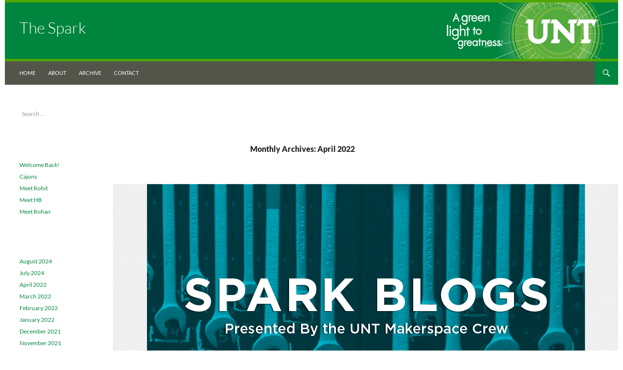

--- FILE ---
content_type: text/html; charset=UTF-8
request_url: https://blogs.library.unt.edu/spark/2022/04/
body_size: 10119
content:
<!DOCTYPE html>
<!--[if IE 7]>
  <html class="ie ie7" lang="en-CA" prefix="og: http://ogp.me/ns# fb: http://ogp.me/ns/fb#">
<![endif]-->
<!--[if IE 8]>
  <html class="ie ie8" lang="en-CA" prefix="og: http://ogp.me/ns# fb: http://ogp.me/ns/fb#">
<![endif]-->
<!--[if !(IE 7) & !(IE 8)]><!-->
<html lang="en-CA" prefix="og: http://ogp.me/ns# fb: http://ogp.me/ns/fb#">
    <!--<![endif]-->
    <head>
      <meta charset="UTF-8">
      <meta name="viewport" content="width=device-width">
      <title>April | 2022 | The Spark</title>
      <link rel="profile" href="http://gmpg.org/xfn/11">
      <link rel="pingback" href="https://blogs.library.unt.edu/spark/xmlrpc.php">
      <!--[if lt IE 9]>
      <script src="https://blogs.library.unt.edu/spark/wp-content/themes/twentyfourteen/js/html5.js"></script>
      <![endif]-->
      <meta name='robots' content='max-image-preview:large' />
	<style>img:is([sizes="auto" i], [sizes^="auto," i]) { contain-intrinsic-size: 3000px 1500px }</style>
	<link rel="alternate" type="application/rss+xml" title="The Spark &raquo; Feed" href="https://blogs.library.unt.edu/spark/feed/" />
<link rel="alternate" type="application/rss+xml" title="The Spark &raquo; Comments Feed" href="https://blogs.library.unt.edu/spark/comments/feed/" />
<script>
window._wpemojiSettings = {"baseUrl":"https:\/\/s.w.org\/images\/core\/emoji\/16.0.1\/72x72\/","ext":".png","svgUrl":"https:\/\/s.w.org\/images\/core\/emoji\/16.0.1\/svg\/","svgExt":".svg","source":{"concatemoji":"https:\/\/blogs.library.unt.edu\/spark\/wp-includes\/js\/wp-emoji-release.min.js?ver=6.8.3"}};
/*! This file is auto-generated */
!function(s,n){var o,i,e;function c(e){try{var t={supportTests:e,timestamp:(new Date).valueOf()};sessionStorage.setItem(o,JSON.stringify(t))}catch(e){}}function p(e,t,n){e.clearRect(0,0,e.canvas.width,e.canvas.height),e.fillText(t,0,0);var t=new Uint32Array(e.getImageData(0,0,e.canvas.width,e.canvas.height).data),a=(e.clearRect(0,0,e.canvas.width,e.canvas.height),e.fillText(n,0,0),new Uint32Array(e.getImageData(0,0,e.canvas.width,e.canvas.height).data));return t.every(function(e,t){return e===a[t]})}function u(e,t){e.clearRect(0,0,e.canvas.width,e.canvas.height),e.fillText(t,0,0);for(var n=e.getImageData(16,16,1,1),a=0;a<n.data.length;a++)if(0!==n.data[a])return!1;return!0}function f(e,t,n,a){switch(t){case"flag":return n(e,"\ud83c\udff3\ufe0f\u200d\u26a7\ufe0f","\ud83c\udff3\ufe0f\u200b\u26a7\ufe0f")?!1:!n(e,"\ud83c\udde8\ud83c\uddf6","\ud83c\udde8\u200b\ud83c\uddf6")&&!n(e,"\ud83c\udff4\udb40\udc67\udb40\udc62\udb40\udc65\udb40\udc6e\udb40\udc67\udb40\udc7f","\ud83c\udff4\u200b\udb40\udc67\u200b\udb40\udc62\u200b\udb40\udc65\u200b\udb40\udc6e\u200b\udb40\udc67\u200b\udb40\udc7f");case"emoji":return!a(e,"\ud83e\udedf")}return!1}function g(e,t,n,a){var r="undefined"!=typeof WorkerGlobalScope&&self instanceof WorkerGlobalScope?new OffscreenCanvas(300,150):s.createElement("canvas"),o=r.getContext("2d",{willReadFrequently:!0}),i=(o.textBaseline="top",o.font="600 32px Arial",{});return e.forEach(function(e){i[e]=t(o,e,n,a)}),i}function t(e){var t=s.createElement("script");t.src=e,t.defer=!0,s.head.appendChild(t)}"undefined"!=typeof Promise&&(o="wpEmojiSettingsSupports",i=["flag","emoji"],n.supports={everything:!0,everythingExceptFlag:!0},e=new Promise(function(e){s.addEventListener("DOMContentLoaded",e,{once:!0})}),new Promise(function(t){var n=function(){try{var e=JSON.parse(sessionStorage.getItem(o));if("object"==typeof e&&"number"==typeof e.timestamp&&(new Date).valueOf()<e.timestamp+604800&&"object"==typeof e.supportTests)return e.supportTests}catch(e){}return null}();if(!n){if("undefined"!=typeof Worker&&"undefined"!=typeof OffscreenCanvas&&"undefined"!=typeof URL&&URL.createObjectURL&&"undefined"!=typeof Blob)try{var e="postMessage("+g.toString()+"("+[JSON.stringify(i),f.toString(),p.toString(),u.toString()].join(",")+"));",a=new Blob([e],{type:"text/javascript"}),r=new Worker(URL.createObjectURL(a),{name:"wpTestEmojiSupports"});return void(r.onmessage=function(e){c(n=e.data),r.terminate(),t(n)})}catch(e){}c(n=g(i,f,p,u))}t(n)}).then(function(e){for(var t in e)n.supports[t]=e[t],n.supports.everything=n.supports.everything&&n.supports[t],"flag"!==t&&(n.supports.everythingExceptFlag=n.supports.everythingExceptFlag&&n.supports[t]);n.supports.everythingExceptFlag=n.supports.everythingExceptFlag&&!n.supports.flag,n.DOMReady=!1,n.readyCallback=function(){n.DOMReady=!0}}).then(function(){return e}).then(function(){var e;n.supports.everything||(n.readyCallback(),(e=n.source||{}).concatemoji?t(e.concatemoji):e.wpemoji&&e.twemoji&&(t(e.twemoji),t(e.wpemoji)))}))}((window,document),window._wpemojiSettings);
</script>
<link rel='stylesheet' id='twentyfourteen-jetpack-css' href='https://blogs.library.unt.edu/spark/wp-content/plugins/jetpack/modules/theme-tools/compat/twentyfourteen.css?ver=15.1.1' media='all' />
<style id='wp-emoji-styles-inline-css'>

	img.wp-smiley, img.emoji {
		display: inline !important;
		border: none !important;
		box-shadow: none !important;
		height: 1em !important;
		width: 1em !important;
		margin: 0 0.07em !important;
		vertical-align: -0.1em !important;
		background: none !important;
		padding: 0 !important;
	}
</style>
<link rel='stylesheet' id='wp-block-library-css' href='https://blogs.library.unt.edu/spark/wp-includes/css/dist/block-library/style.min.css?ver=6.8.3' media='all' />
<style id='wp-block-library-theme-inline-css'>
.wp-block-audio :where(figcaption){color:#555;font-size:13px;text-align:center}.is-dark-theme .wp-block-audio :where(figcaption){color:#ffffffa6}.wp-block-audio{margin:0 0 1em}.wp-block-code{border:1px solid #ccc;border-radius:4px;font-family:Menlo,Consolas,monaco,monospace;padding:.8em 1em}.wp-block-embed :where(figcaption){color:#555;font-size:13px;text-align:center}.is-dark-theme .wp-block-embed :where(figcaption){color:#ffffffa6}.wp-block-embed{margin:0 0 1em}.blocks-gallery-caption{color:#555;font-size:13px;text-align:center}.is-dark-theme .blocks-gallery-caption{color:#ffffffa6}:root :where(.wp-block-image figcaption){color:#555;font-size:13px;text-align:center}.is-dark-theme :root :where(.wp-block-image figcaption){color:#ffffffa6}.wp-block-image{margin:0 0 1em}.wp-block-pullquote{border-bottom:4px solid;border-top:4px solid;color:currentColor;margin-bottom:1.75em}.wp-block-pullquote cite,.wp-block-pullquote footer,.wp-block-pullquote__citation{color:currentColor;font-size:.8125em;font-style:normal;text-transform:uppercase}.wp-block-quote{border-left:.25em solid;margin:0 0 1.75em;padding-left:1em}.wp-block-quote cite,.wp-block-quote footer{color:currentColor;font-size:.8125em;font-style:normal;position:relative}.wp-block-quote:where(.has-text-align-right){border-left:none;border-right:.25em solid;padding-left:0;padding-right:1em}.wp-block-quote:where(.has-text-align-center){border:none;padding-left:0}.wp-block-quote.is-large,.wp-block-quote.is-style-large,.wp-block-quote:where(.is-style-plain){border:none}.wp-block-search .wp-block-search__label{font-weight:700}.wp-block-search__button{border:1px solid #ccc;padding:.375em .625em}:where(.wp-block-group.has-background){padding:1.25em 2.375em}.wp-block-separator.has-css-opacity{opacity:.4}.wp-block-separator{border:none;border-bottom:2px solid;margin-left:auto;margin-right:auto}.wp-block-separator.has-alpha-channel-opacity{opacity:1}.wp-block-separator:not(.is-style-wide):not(.is-style-dots){width:100px}.wp-block-separator.has-background:not(.is-style-dots){border-bottom:none;height:1px}.wp-block-separator.has-background:not(.is-style-wide):not(.is-style-dots){height:2px}.wp-block-table{margin:0 0 1em}.wp-block-table td,.wp-block-table th{word-break:normal}.wp-block-table :where(figcaption){color:#555;font-size:13px;text-align:center}.is-dark-theme .wp-block-table :where(figcaption){color:#ffffffa6}.wp-block-video :where(figcaption){color:#555;font-size:13px;text-align:center}.is-dark-theme .wp-block-video :where(figcaption){color:#ffffffa6}.wp-block-video{margin:0 0 1em}:root :where(.wp-block-template-part.has-background){margin-bottom:0;margin-top:0;padding:1.25em 2.375em}
</style>
<style id='classic-theme-styles-inline-css'>
/*! This file is auto-generated */
.wp-block-button__link{color:#fff;background-color:#32373c;border-radius:9999px;box-shadow:none;text-decoration:none;padding:calc(.667em + 2px) calc(1.333em + 2px);font-size:1.125em}.wp-block-file__button{background:#32373c;color:#fff;text-decoration:none}
</style>
<style id='js-archive-list-archive-widget-style-inline-css'>
/*!***************************************************************************************************************************************************************************************************************************************!*\
  !*** css ./node_modules/css-loader/dist/cjs.js??ruleSet[1].rules[4].use[1]!./node_modules/postcss-loader/dist/cjs.js??ruleSet[1].rules[4].use[2]!./node_modules/sass-loader/dist/cjs.js??ruleSet[1].rules[4].use[3]!./src/style.scss ***!
  \***************************************************************************************************************************************************************************************************************************************/
@charset "UTF-8";
/**
 * The following styles get applied both on the front of your site
 * and in the editor.
 *
 * Replace them with your own styles or remove the file completely.
 */
.js-archive-list a,
.js-archive-list a:focus,
.js-archive-list a:hover {
  text-decoration: none;
}
.js-archive-list .loading {
  display: inline-block;
  padding-left: 5px;
  vertical-align: middle;
  width: 25px;
}

.jal-hide {
  display: none;
}

.widget_jaw_widget ul.jaw_widget,
ul.jaw_widget ul,
body .wp-block-js-archive-list-archive-widget ul.jaw_widget,
body .wp-block-js-archive-list-archive-widget ul.jaw_widget ul,
body ul.jaw_widget {
  list-style: none;
  margin-left: 0;
  padding-left: 0;
}

.widget_jaw_widget ul.jaw_widget li,
.wp-block-js-archive-list-archive-widget ul.jaw_widget li,
.jaw_widget ul li {
  padding-left: 1rem;
  list-style: none;
}
.widget_jaw_widget ul.jaw_widget li::before,
.wp-block-js-archive-list-archive-widget ul.jaw_widget li::before,
.jaw_widget ul li::before {
  content: "";
}
.widget_jaw_widget ul.jaw_widget li .post-date,
.wp-block-js-archive-list-archive-widget ul.jaw_widget li .post-date,
.jaw_widget ul li .post-date {
  padding-left: 5px;
}
.widget_jaw_widget ul.jaw_widget li .post-date::before,
.wp-block-js-archive-list-archive-widget ul.jaw_widget li .post-date::before,
.jaw_widget ul li .post-date::before {
  content: "—";
  padding-right: 5px;
}

/** Bullet's padding **/
.jaw_symbol {
  margin-right: 0.5rem;
}

/*# sourceMappingURL=style-index.css.map*/
</style>
<style id='global-styles-inline-css'>
:root{--wp--preset--aspect-ratio--square: 1;--wp--preset--aspect-ratio--4-3: 4/3;--wp--preset--aspect-ratio--3-4: 3/4;--wp--preset--aspect-ratio--3-2: 3/2;--wp--preset--aspect-ratio--2-3: 2/3;--wp--preset--aspect-ratio--16-9: 16/9;--wp--preset--aspect-ratio--9-16: 9/16;--wp--preset--color--black: #000;--wp--preset--color--cyan-bluish-gray: #abb8c3;--wp--preset--color--white: #fff;--wp--preset--color--pale-pink: #f78da7;--wp--preset--color--vivid-red: #cf2e2e;--wp--preset--color--luminous-vivid-orange: #ff6900;--wp--preset--color--luminous-vivid-amber: #fcb900;--wp--preset--color--light-green-cyan: #7bdcb5;--wp--preset--color--vivid-green-cyan: #00d084;--wp--preset--color--pale-cyan-blue: #8ed1fc;--wp--preset--color--vivid-cyan-blue: #0693e3;--wp--preset--color--vivid-purple: #9b51e0;--wp--preset--color--green: #24890d;--wp--preset--color--dark-gray: #2b2b2b;--wp--preset--color--medium-gray: #767676;--wp--preset--color--light-gray: #f5f5f5;--wp--preset--gradient--vivid-cyan-blue-to-vivid-purple: linear-gradient(135deg,rgba(6,147,227,1) 0%,rgb(155,81,224) 100%);--wp--preset--gradient--light-green-cyan-to-vivid-green-cyan: linear-gradient(135deg,rgb(122,220,180) 0%,rgb(0,208,130) 100%);--wp--preset--gradient--luminous-vivid-amber-to-luminous-vivid-orange: linear-gradient(135deg,rgba(252,185,0,1) 0%,rgba(255,105,0,1) 100%);--wp--preset--gradient--luminous-vivid-orange-to-vivid-red: linear-gradient(135deg,rgba(255,105,0,1) 0%,rgb(207,46,46) 100%);--wp--preset--gradient--very-light-gray-to-cyan-bluish-gray: linear-gradient(135deg,rgb(238,238,238) 0%,rgb(169,184,195) 100%);--wp--preset--gradient--cool-to-warm-spectrum: linear-gradient(135deg,rgb(74,234,220) 0%,rgb(151,120,209) 20%,rgb(207,42,186) 40%,rgb(238,44,130) 60%,rgb(251,105,98) 80%,rgb(254,248,76) 100%);--wp--preset--gradient--blush-light-purple: linear-gradient(135deg,rgb(255,206,236) 0%,rgb(152,150,240) 100%);--wp--preset--gradient--blush-bordeaux: linear-gradient(135deg,rgb(254,205,165) 0%,rgb(254,45,45) 50%,rgb(107,0,62) 100%);--wp--preset--gradient--luminous-dusk: linear-gradient(135deg,rgb(255,203,112) 0%,rgb(199,81,192) 50%,rgb(65,88,208) 100%);--wp--preset--gradient--pale-ocean: linear-gradient(135deg,rgb(255,245,203) 0%,rgb(182,227,212) 50%,rgb(51,167,181) 100%);--wp--preset--gradient--electric-grass: linear-gradient(135deg,rgb(202,248,128) 0%,rgb(113,206,126) 100%);--wp--preset--gradient--midnight: linear-gradient(135deg,rgb(2,3,129) 0%,rgb(40,116,252) 100%);--wp--preset--font-size--small: 13px;--wp--preset--font-size--medium: 20px;--wp--preset--font-size--large: 36px;--wp--preset--font-size--x-large: 42px;--wp--preset--spacing--20: 0.44rem;--wp--preset--spacing--30: 0.67rem;--wp--preset--spacing--40: 1rem;--wp--preset--spacing--50: 1.5rem;--wp--preset--spacing--60: 2.25rem;--wp--preset--spacing--70: 3.38rem;--wp--preset--spacing--80: 5.06rem;--wp--preset--shadow--natural: 6px 6px 9px rgba(0, 0, 0, 0.2);--wp--preset--shadow--deep: 12px 12px 50px rgba(0, 0, 0, 0.4);--wp--preset--shadow--sharp: 6px 6px 0px rgba(0, 0, 0, 0.2);--wp--preset--shadow--outlined: 6px 6px 0px -3px rgba(255, 255, 255, 1), 6px 6px rgba(0, 0, 0, 1);--wp--preset--shadow--crisp: 6px 6px 0px rgba(0, 0, 0, 1);}:where(.is-layout-flex){gap: 0.5em;}:where(.is-layout-grid){gap: 0.5em;}body .is-layout-flex{display: flex;}.is-layout-flex{flex-wrap: wrap;align-items: center;}.is-layout-flex > :is(*, div){margin: 0;}body .is-layout-grid{display: grid;}.is-layout-grid > :is(*, div){margin: 0;}:where(.wp-block-columns.is-layout-flex){gap: 2em;}:where(.wp-block-columns.is-layout-grid){gap: 2em;}:where(.wp-block-post-template.is-layout-flex){gap: 1.25em;}:where(.wp-block-post-template.is-layout-grid){gap: 1.25em;}.has-black-color{color: var(--wp--preset--color--black) !important;}.has-cyan-bluish-gray-color{color: var(--wp--preset--color--cyan-bluish-gray) !important;}.has-white-color{color: var(--wp--preset--color--white) !important;}.has-pale-pink-color{color: var(--wp--preset--color--pale-pink) !important;}.has-vivid-red-color{color: var(--wp--preset--color--vivid-red) !important;}.has-luminous-vivid-orange-color{color: var(--wp--preset--color--luminous-vivid-orange) !important;}.has-luminous-vivid-amber-color{color: var(--wp--preset--color--luminous-vivid-amber) !important;}.has-light-green-cyan-color{color: var(--wp--preset--color--light-green-cyan) !important;}.has-vivid-green-cyan-color{color: var(--wp--preset--color--vivid-green-cyan) !important;}.has-pale-cyan-blue-color{color: var(--wp--preset--color--pale-cyan-blue) !important;}.has-vivid-cyan-blue-color{color: var(--wp--preset--color--vivid-cyan-blue) !important;}.has-vivid-purple-color{color: var(--wp--preset--color--vivid-purple) !important;}.has-black-background-color{background-color: var(--wp--preset--color--black) !important;}.has-cyan-bluish-gray-background-color{background-color: var(--wp--preset--color--cyan-bluish-gray) !important;}.has-white-background-color{background-color: var(--wp--preset--color--white) !important;}.has-pale-pink-background-color{background-color: var(--wp--preset--color--pale-pink) !important;}.has-vivid-red-background-color{background-color: var(--wp--preset--color--vivid-red) !important;}.has-luminous-vivid-orange-background-color{background-color: var(--wp--preset--color--luminous-vivid-orange) !important;}.has-luminous-vivid-amber-background-color{background-color: var(--wp--preset--color--luminous-vivid-amber) !important;}.has-light-green-cyan-background-color{background-color: var(--wp--preset--color--light-green-cyan) !important;}.has-vivid-green-cyan-background-color{background-color: var(--wp--preset--color--vivid-green-cyan) !important;}.has-pale-cyan-blue-background-color{background-color: var(--wp--preset--color--pale-cyan-blue) !important;}.has-vivid-cyan-blue-background-color{background-color: var(--wp--preset--color--vivid-cyan-blue) !important;}.has-vivid-purple-background-color{background-color: var(--wp--preset--color--vivid-purple) !important;}.has-black-border-color{border-color: var(--wp--preset--color--black) !important;}.has-cyan-bluish-gray-border-color{border-color: var(--wp--preset--color--cyan-bluish-gray) !important;}.has-white-border-color{border-color: var(--wp--preset--color--white) !important;}.has-pale-pink-border-color{border-color: var(--wp--preset--color--pale-pink) !important;}.has-vivid-red-border-color{border-color: var(--wp--preset--color--vivid-red) !important;}.has-luminous-vivid-orange-border-color{border-color: var(--wp--preset--color--luminous-vivid-orange) !important;}.has-luminous-vivid-amber-border-color{border-color: var(--wp--preset--color--luminous-vivid-amber) !important;}.has-light-green-cyan-border-color{border-color: var(--wp--preset--color--light-green-cyan) !important;}.has-vivid-green-cyan-border-color{border-color: var(--wp--preset--color--vivid-green-cyan) !important;}.has-pale-cyan-blue-border-color{border-color: var(--wp--preset--color--pale-cyan-blue) !important;}.has-vivid-cyan-blue-border-color{border-color: var(--wp--preset--color--vivid-cyan-blue) !important;}.has-vivid-purple-border-color{border-color: var(--wp--preset--color--vivid-purple) !important;}.has-vivid-cyan-blue-to-vivid-purple-gradient-background{background: var(--wp--preset--gradient--vivid-cyan-blue-to-vivid-purple) !important;}.has-light-green-cyan-to-vivid-green-cyan-gradient-background{background: var(--wp--preset--gradient--light-green-cyan-to-vivid-green-cyan) !important;}.has-luminous-vivid-amber-to-luminous-vivid-orange-gradient-background{background: var(--wp--preset--gradient--luminous-vivid-amber-to-luminous-vivid-orange) !important;}.has-luminous-vivid-orange-to-vivid-red-gradient-background{background: var(--wp--preset--gradient--luminous-vivid-orange-to-vivid-red) !important;}.has-very-light-gray-to-cyan-bluish-gray-gradient-background{background: var(--wp--preset--gradient--very-light-gray-to-cyan-bluish-gray) !important;}.has-cool-to-warm-spectrum-gradient-background{background: var(--wp--preset--gradient--cool-to-warm-spectrum) !important;}.has-blush-light-purple-gradient-background{background: var(--wp--preset--gradient--blush-light-purple) !important;}.has-blush-bordeaux-gradient-background{background: var(--wp--preset--gradient--blush-bordeaux) !important;}.has-luminous-dusk-gradient-background{background: var(--wp--preset--gradient--luminous-dusk) !important;}.has-pale-ocean-gradient-background{background: var(--wp--preset--gradient--pale-ocean) !important;}.has-electric-grass-gradient-background{background: var(--wp--preset--gradient--electric-grass) !important;}.has-midnight-gradient-background{background: var(--wp--preset--gradient--midnight) !important;}.has-small-font-size{font-size: var(--wp--preset--font-size--small) !important;}.has-medium-font-size{font-size: var(--wp--preset--font-size--medium) !important;}.has-large-font-size{font-size: var(--wp--preset--font-size--large) !important;}.has-x-large-font-size{font-size: var(--wp--preset--font-size--x-large) !important;}
:where(.wp-block-post-template.is-layout-flex){gap: 1.25em;}:where(.wp-block-post-template.is-layout-grid){gap: 1.25em;}
:where(.wp-block-columns.is-layout-flex){gap: 2em;}:where(.wp-block-columns.is-layout-grid){gap: 2em;}
:root :where(.wp-block-pullquote){font-size: 1.5em;line-height: 1.6;}
</style>
<link rel='stylesheet' id='wp-polls-css' href='https://blogs.library.unt.edu/spark/wp-content/plugins/wp-polls/polls-css.css?ver=2.77.3' media='all' />
<style id='wp-polls-inline-css'>
.wp-polls .pollbar {
	margin: 1px;
	font-size: 6px;
	line-height: 8px;
	height: 8px;
	background-image: url('https://blogs.library.unt.edu/spark/wp-content/plugins/wp-polls/images/default/pollbg.gif');
	border: 1px solid #c8c8c8;
}

</style>
<link rel='stylesheet' id='twentyfourteen-lato-css' href='https://blogs.library.unt.edu/spark/wp-content/themes/twentyfourteen/fonts/font-lato.css?ver=20230328' media='all' />
<link rel='stylesheet' id='genericons-css' href='https://blogs.library.unt.edu/spark/wp-content/plugins/jetpack/_inc/genericons/genericons/genericons.css?ver=3.1' media='all' />
<link rel='stylesheet' id='twentyfourteen-style-css' href='https://blogs.library.unt.edu/spark/wp-content/themes/unt-twentyfourteen/style.css?ver=20250715' media='all' />
<link rel='stylesheet' id='twentyfourteen-block-style-css' href='https://blogs.library.unt.edu/spark/wp-content/themes/twentyfourteen/css/blocks.css?ver=20250715' media='all' />
<!--[if lt IE 9]>
<link rel='stylesheet' id='twentyfourteen-ie-css' href='https://blogs.library.unt.edu/spark/wp-content/themes/twentyfourteen/css/ie.css?ver=20140711' media='all' />
<![endif]-->
<link rel='stylesheet' id='wp_review-style-css' href='https://blogs.library.unt.edu/spark/wp-content/plugins/wp-review/public/css/wp-review.css?ver=5.3.5' media='all' />
<script src="https://blogs.library.unt.edu/spark/wp-includes/js/jquery/jquery.min.js?ver=3.7.1" id="jquery-core-js"></script>
<script src="https://blogs.library.unt.edu/spark/wp-includes/js/jquery/jquery-migrate.min.js?ver=3.4.1" id="jquery-migrate-js"></script>
<script src="https://blogs.library.unt.edu/spark/wp-content/themes/twentyfourteen/js/functions.js?ver=20230526" id="twentyfourteen-script-js" defer data-wp-strategy="defer"></script>
<link rel="https://api.w.org/" href="https://blogs.library.unt.edu/spark/wp-json/" /><link rel="EditURI" type="application/rsd+xml" title="RSD" href="https://blogs.library.unt.edu/spark/xmlrpc.php?rsd" />
<meta name="generator" content="WordPress 6.8.3" />

<!-- START - Open Graph and Twitter Card Tags 3.3.5 -->
 <!-- Facebook Open Graph -->
  <meta property="og:locale" content="en_US"/>
  <meta property="og:site_name" content="The Spark"/>
  <meta property="og:title" content="April 2022 Archives"/>
  <meta property="og:url" content="https://blogs.library.unt.edu/spark/2022/04/"/>
  <meta property="og:type" content="article"/>
  <meta property="og:description" content="Just another UNT Libraries Blogs site"/>
 <!-- Google+ / Schema.org -->
  <meta itemprop="name" content="April 2022 Archives"/>
  <meta itemprop="headline" content="April 2022 Archives"/>
  <meta itemprop="description" content="Just another UNT Libraries Blogs site"/>
  <!--<meta itemprop="publisher" content="The Spark"/>--> <!-- To solve: The attribute publisher.itemtype has an invalid value -->
 <!-- Twitter Cards -->
  <meta name="twitter:title" content="April 2022 Archives"/>
  <meta name="twitter:url" content="https://blogs.library.unt.edu/spark/2022/04/"/>
  <meta name="twitter:description" content="Just another UNT Libraries Blogs site"/>
  <meta name="twitter:card" content="summary_large_image"/>
 <!-- SEO -->
 <!-- Misc. tags -->
 <!-- is_archive | is_month -->
<!-- END - Open Graph and Twitter Card Tags 3.3.5 -->
	
    </head>
    <body class="archive date wp-embed-responsive wp-theme-twentyfourteen wp-child-theme-unt-twentyfourteen group-blog masthead-fixed list-view full-width">
      <div id="page" class="hfeed site">
        <div id="site-header" class="header container clearfix">
          <h1 class="logo" id="site-name"> <a title="Just another UNT Libraries Blogs site" href="https://blogs.library.unt.edu/spark">The Spark</a> </h1>
          <div id="unt" class="info">
            <a href="http://www.unt.edu">
              <img src="https://blogs.library.unt.edu/spark/wp-content/themes/unt-twentyfourteen/images/unt-lettermark.png" alt="UNT | A Green Light to Greatness" class="unt-lettermark">
            </a>
          </div>
        </div>
        <header id="masthead" class="site-header" role="banner">
          <div class="header-main">
            <h1 class="site-title"><a href="https://blogs.library.unt.edu/spark/" rel="home">The Spark</a></h1>
            <div class="search-toggle">
              <a href="#search-container" class="screen-reader-text">Search</a>
            </div>
            <nav id="primary-navigation" class="site-navigation primary-navigation" role="navigation">
              <button class="menu-toggle">Primary Menu</button>
              <a class="screen-reader-text skip-link" href="#content">Skip to content</a>
              <div class="menu-main_nav-container"><ul id="menu-main_nav" class="nav-menu"><li id="menu-item-7" class="home menu-item menu-item-type-custom menu-item-object-custom menu-item-home menu-item-7"><a href="https://blogs.library.unt.edu/spark/">Home</a></li>
<li id="menu-item-8" class="menu-item menu-item-type-custom menu-item-object-custom menu-item-8"><a href="https://blogs.library.unt.edu/spark/about/">About</a></li>
<li id="menu-item-9" class="menu-item menu-item-type-custom menu-item-object-custom menu-item-9"><a href="https://blogs.library.unt.edu/spark/archive/">Archive</a></li>
<li id="menu-item-10" class="menu-item menu-item-type-custom menu-item-object-custom menu-item-10"><a href="https://blogs.library.unt.edu/spark/contact/">Contact</a></li>
</ul></div>            </nav>
          </div>
          <div id="search-container" class="search-box-wrapper hide">
            <div class="search-box">
              <form role="search" method="get" class="search-form" action="https://blogs.library.unt.edu/spark/">
				<label>
					<span class="screen-reader-text">Search for:</span>
					<input type="search" class="search-field" placeholder="Search &hellip;" value="" name="s" />
				</label>
				<input type="submit" class="search-submit" value="Search" />
			</form>            </div>
          </div>
          </header><!-- #masthead -->
          <div id="main" class="site-main">
	<section id="primary" class="content-area">
		<div id="content" class="site-content" role="main">

			
			<header class="page-header">
				<h1 class="page-title">
					Monthly Archives: April 2022				</h1>
			</header><!-- .page-header -->

				
<article id="post-667" class="post-667 post type-post status-publish format-standard has-post-thumbnail hentry category-spark-makerspace-crew tag-spark-crew">
	
	<a class="post-thumbnail" href="https://blogs.library.unt.edu/spark/2022/04/05/meet-rohit/" aria-hidden="true">
			<img width="901" height="501" src="https://blogs.library.unt.edu/spark/wp-content/uploads/sites/25/2020/07/SPRK-Blog_SU20_Tools-Blue-900x500.png" class="attachment-twentyfourteen-full-width size-twentyfourteen-full-width wp-post-image" alt="" decoding="async" fetchpriority="high" srcset="https://blogs.library.unt.edu/spark/wp-content/uploads/sites/25/2020/07/SPRK-Blog_SU20_Tools-Blue-900x500.png 901w, https://blogs.library.unt.edu/spark/wp-content/uploads/sites/25/2020/07/SPRK-Blog_SU20_Tools-Blue-900x500-300x167.png 300w, https://blogs.library.unt.edu/spark/wp-content/uploads/sites/25/2020/07/SPRK-Blog_SU20_Tools-Blue-900x500-768x427.png 768w" sizes="(max-width: 901px) 100vw, 901px" />	</a>

			
	<header class="entry-header">
				<div class="entry-meta">
			<span class="cat-links"><a href="https://blogs.library.unt.edu/spark/category/spark-makerspace-crew/" rel="category tag">Spark Makerspace Crew</a></span>
		</div>
			<h1 class="entry-title"><a href="https://blogs.library.unt.edu/spark/2022/04/05/meet-rohit/" rel="bookmark">Meet Rohit</a></h1>
		<div class="entry-meta">
			<span class="entry-date"><a href="https://blogs.library.unt.edu/spark/2022/04/05/meet-rohit/" rel="bookmark"><time class="entry-date" datetime="2022-04-05T10:00:00-04:00">April 5, 2022</time></a></span> <span class="byline"><span class="author vcard"><a class="url fn n" href="https://blogs.library.unt.edu/spark/author/adl0188/" rel="author">Alondra</a></span></span>			<span class="comments-link"><a href="https://blogs.library.unt.edu/spark/2022/04/05/meet-rohit/#respond">Leave a comment</a></span>
						</div><!-- .entry-meta -->
	</header><!-- .entry-header -->

		<div class="entry-content">
		
<p><em>Written By: R. Ramini Technology Engagement Specialist, Master’s in Data Science UNT</em></p>



<p>My name is Rohit Ramini, and I am pursuing a master&#8217;s in Data Science at UNT from Spring 2021. I have completed my bachelor&#8217;s in Mechanical Production in the year 2014. I am interested in designing and machines. After my bachelor&#8217;s, I have started my career in the software industry and worked for around 6 years. Working at The Spark Makerspace gave me an opportunity and recollected my bachelor’s knowledge and my interest in working with machines such as cutting, milling, laser, and 3D printing.</p>



<p>I would like to travel and explore places and do some adventurous activities. I love mountains, hill stations, and spending complete nights at beaches. I would like to share a few pictures of a waterfall rappelling in India, Paragliding in the Himalayas, and the Northeastern part of India.</p>



<figure class="wp-block-gallery columns-4 is-cropped wp-block-gallery-1 is-layout-flex wp-block-gallery-is-layout-flex"><ul class="blocks-gallery-grid"><li class="blocks-gallery-item"><figure><img decoding="async" width="643" height="362" src="https://blogs.library.unt.edu/spark/wp-content/uploads/sites/25/2022/01/char-dham.jpg" alt="" data-id="674" data-full-url="https://blogs.library.unt.edu/spark/wp-content/uploads/sites/25/2022/01/char-dham.jpg" data-link="https://blogs.library.unt.edu/spark/?attachment_id=674" class="wp-image-674" srcset="https://blogs.library.unt.edu/spark/wp-content/uploads/sites/25/2022/01/char-dham.jpg 643w, https://blogs.library.unt.edu/spark/wp-content/uploads/sites/25/2022/01/char-dham-300x169.jpg 300w" sizes="(max-width: 643px) 100vw, 643px" /></figure></li><li class="blocks-gallery-item"><figure><img decoding="async" width="650" height="434" src="https://blogs.library.unt.edu/spark/wp-content/uploads/sites/25/2022/01/lake.jpg" alt="" data-id="673" data-full-url="https://blogs.library.unt.edu/spark/wp-content/uploads/sites/25/2022/01/lake.jpg" data-link="https://blogs.library.unt.edu/spark/?attachment_id=673" class="wp-image-673" srcset="https://blogs.library.unt.edu/spark/wp-content/uploads/sites/25/2022/01/lake.jpg 650w, https://blogs.library.unt.edu/spark/wp-content/uploads/sites/25/2022/01/lake-300x200.jpg 300w" sizes="(max-width: 650px) 100vw, 650px" /></figure></li><li class="blocks-gallery-item"><figure><img loading="lazy" decoding="async" width="259" height="194" src="https://blogs.library.unt.edu/spark/wp-content/uploads/sites/25/2022/01/waterfall.jpg" alt="" data-id="672" data-full-url="https://blogs.library.unt.edu/spark/wp-content/uploads/sites/25/2022/01/waterfall.jpg" data-link="https://blogs.library.unt.edu/spark/?attachment_id=672" class="wp-image-672"/></figure></li><li class="blocks-gallery-item"><figure><img loading="lazy" decoding="async" width="913" height="548" src="https://blogs.library.unt.edu/spark/wp-content/uploads/sites/25/2022/01/paragliding.jpg" alt="" data-id="671" data-full-url="https://blogs.library.unt.edu/spark/wp-content/uploads/sites/25/2022/01/paragliding.jpg" data-link="https://blogs.library.unt.edu/spark/?attachment_id=671" class="wp-image-671" srcset="https://blogs.library.unt.edu/spark/wp-content/uploads/sites/25/2022/01/paragliding.jpg 913w, https://blogs.library.unt.edu/spark/wp-content/uploads/sites/25/2022/01/paragliding-300x180.jpg 300w, https://blogs.library.unt.edu/spark/wp-content/uploads/sites/25/2022/01/paragliding-768x461.jpg 768w" sizes="auto, (max-width: 913px) 100vw, 913px" /></figure></li></ul></figure>



<p></p>
	</div><!-- .entry-content -->
	
	<footer class="entry-meta"><span class="tag-links"><a href="https://blogs.library.unt.edu/spark/tag/spark-crew/" rel="tag">spark crew</a></span></footer></article><!-- #post-667 -->
		</div><!-- #content -->
	</section><!-- #primary -->

<div id="secondary">
		<h2 class="site-description">Just another UNT Libraries Blogs site</h2>
	
	
		<div id="primary-sidebar" class="primary-sidebar widget-area" role="complementary">
		<aside id="search-2" class="widget widget_search"><form role="search" method="get" class="search-form" action="https://blogs.library.unt.edu/spark/">
				<label>
					<span class="screen-reader-text">Search for:</span>
					<input type="search" class="search-field" placeholder="Search &hellip;" value="" name="s" />
				</label>
				<input type="submit" class="search-submit" value="Search" />
			</form></aside>
		<aside id="recent-posts-2" class="widget widget_recent_entries">
		<h1 class="widget-title">Recent Posts</h1><nav aria-label="Recent Posts">
		<ul>
											<li>
					<a href="https://blogs.library.unt.edu/spark/2024/08/08/welcome-back/">Welcome Back!</a>
									</li>
											<li>
					<a href="https://blogs.library.unt.edu/spark/2024/07/31/cajons/">Cajons</a>
									</li>
											<li>
					<a href="https://blogs.library.unt.edu/spark/2022/04/05/meet-rohit/">Meet Rohit</a>
									</li>
											<li>
					<a href="https://blogs.library.unt.edu/spark/2022/03/25/meet-hb/">Meet HB</a>
									</li>
											<li>
					<a href="https://blogs.library.unt.edu/spark/2022/03/17/meet-rohan/">Meet Rohan</a>
									</li>
					</ul>

		</nav></aside><aside id="archives-2" class="widget widget_archive"><h1 class="widget-title">Archives</h1><nav aria-label="Archives">
			<ul>
					<li><a href='https://blogs.library.unt.edu/spark/2024/08/'>August 2024</a></li>
	<li><a href='https://blogs.library.unt.edu/spark/2024/07/'>July 2024</a></li>
	<li><a href='https://blogs.library.unt.edu/spark/2022/04/' aria-current="page">April 2022</a></li>
	<li><a href='https://blogs.library.unt.edu/spark/2022/03/'>March 2022</a></li>
	<li><a href='https://blogs.library.unt.edu/spark/2022/02/'>February 2022</a></li>
	<li><a href='https://blogs.library.unt.edu/spark/2022/01/'>January 2022</a></li>
	<li><a href='https://blogs.library.unt.edu/spark/2021/12/'>December 2021</a></li>
	<li><a href='https://blogs.library.unt.edu/spark/2021/11/'>November 2021</a></li>
	<li><a href='https://blogs.library.unt.edu/spark/2021/10/'>October 2021</a></li>
	<li><a href='https://blogs.library.unt.edu/spark/2021/09/'>September 2021</a></li>
	<li><a href='https://blogs.library.unt.edu/spark/2021/08/'>August 2021</a></li>
	<li><a href='https://blogs.library.unt.edu/spark/2021/06/'>June 2021</a></li>
	<li><a href='https://blogs.library.unt.edu/spark/2021/04/'>April 2021</a></li>
	<li><a href='https://blogs.library.unt.edu/spark/2021/03/'>March 2021</a></li>
	<li><a href='https://blogs.library.unt.edu/spark/2021/01/'>January 2021</a></li>
	<li><a href='https://blogs.library.unt.edu/spark/2020/12/'>December 2020</a></li>
	<li><a href='https://blogs.library.unt.edu/spark/2020/11/'>November 2020</a></li>
	<li><a href='https://blogs.library.unt.edu/spark/2020/10/'>October 2020</a></li>
	<li><a href='https://blogs.library.unt.edu/spark/2020/09/'>September 2020</a></li>
	<li><a href='https://blogs.library.unt.edu/spark/2020/08/'>August 2020</a></li>
	<li><a href='https://blogs.library.unt.edu/spark/2020/07/'>July 2020</a></li>
			</ul>

			</nav></aside><aside id="categories-2" class="widget widget_categories"><h1 class="widget-title">Categories</h1><nav aria-label="Categories">
			<ul>
					<li class="cat-item cat-item-6"><a href="https://blogs.library.unt.edu/spark/category/maker-collection/">Maker Collection</a>
</li>
	<li class="cat-item cat-item-110"><a href="https://blogs.library.unt.edu/spark/category/maker-life-stories/">Maker Life Stories</a>
</li>
	<li class="cat-item cat-item-9"><a href="https://blogs.library.unt.edu/spark/category/maker-machines/">Maker Machines</a>
</li>
	<li class="cat-item cat-item-11"><a href="https://blogs.library.unt.edu/spark/category/maker-mindset/">Maker Mindset</a>
</li>
	<li class="cat-item cat-item-7"><a href="https://blogs.library.unt.edu/spark/category/maker-projects/">Maker Projects</a>
</li>
	<li class="cat-item cat-item-4"><a href="https://blogs.library.unt.edu/spark/category/makerspace-happenings/">Makerspace Happenings</a>
</li>
	<li class="cat-item cat-item-15"><a href="https://blogs.library.unt.edu/spark/category/social-making/">Social Making</a>
</li>
	<li class="cat-item cat-item-3"><a href="https://blogs.library.unt.edu/spark/category/spark-makerspace-crew/">Spark Makerspace Crew</a>
</li>
	<li class="cat-item cat-item-10"><a href="https://blogs.library.unt.edu/spark/category/spark-tutorials/">Spark Tutorials</a>
</li>
	<li class="cat-item cat-item-1"><a href="https://blogs.library.unt.edu/spark/category/uncategorized/">Uncategorized</a>
</li>
	<li class="cat-item cat-item-56"><a href="https://blogs.library.unt.edu/spark/category/unt-mindspark-podcast/">UNT MindSpark Podcast</a>
</li>
			</ul>

			</nav></aside>	</div><!-- #primary-sidebar -->
	</div><!-- #secondary -->
        </div><!-- #main -->
        <footer id="footer" class="site-footer" role="contentinfo">
          <div id="supplementary">
            <div id="footer-sidebar" class="footer-sidebar widget-area" role="complementary">
              <div id="text-5" class="widget widget_text masonry-brick">
                <div class="textwidget">
                  <p>
                  <a rel="license" href="http://creativecommons.org/licenses/by-nc/3.0/deed.en_US">
                    <img alt="Creative Commons License" src="http://i.creativecommons.org/l/by-nc/3.0/88x31.png">
                  </a>
                  </p>
                  <p>This work is licensed under a <a rel="license" href="http://creativecommons.org/licenses/by-nc/3.0/deed.en_US">Creative Commons Attribution-NonCommercial 3.0 Unported License</a>.</p>
                </div>
              </div>
              <div id="text-3" class="widget widget_text masonry-brick">
                <h1 class="widget-title">Contact UNT Libraries</h1>
                <div class="textwidget">
                  <p><a href="http://www.library.unt.edu" target="_blank">University Of North Texas Libraries</a><br>
                  1155 Union Circle #305190<br>
                  Denton , TX 76203-5017<br>
                  (940) 565-2413</p>
                  <p>For technical issues about this web site, please submit a <a href="https://ui.library.unt.edu" target="_blank">help ticket</a>.</p>
                </div>
              </div>
              <div id="text-5" class="widget widget_text masonry-brick">
                <h1 class="widget-title">UNT LInks</h1>
                <div class="textwidget">
                  <p>
                  <a href="http://www.unt.edu/" title="University of North Texas">UNT</a>&nbsp;|&nbsp;
                  <a href="http://www.unt.edu/search/">UNT Search</a>&nbsp;|&nbsp;
                  <a href="http://www.unt.edu/newsandevents.htm">UNT News and Events</a>&nbsp;|&nbsp;
                  <a href="http://www.texasonline.com/portal/tol">State of Texas</a>&nbsp;|&nbsp;
                  <a href="http://www.tsl.state.tx.us/trail/">State-wide Search</a>
                  </p>
                  <p>
                  <a href="http://www.unt.edu/policy/UNT_Policy/volume2/5_1.html">UNT Web Accessibility Policy</a>&nbsp;|&nbsp;
                  <a href="http://www.unt.edu/aaeoeada.html">AA/EOE/ADA</a>&nbsp;|&nbsp;
                  <a href="http://www.unt.edu/unt_ps.html">Privacy Statement</a>&nbsp;|&nbsp;
                  <a href="http://www.unt.edu/disclaimer.htm">Disclaimer</a>
                  </p>
                </div>
              </div>
            </div><!-- #footer-sidebar -->
          </div><!-- #supplementary -->
                    <a href="http://wordpress.org/">Proudly powered by WordPress</a>
        </div><!-- .site-info -->
      </footer><!-- #colophon -->
    </div><!-- #page -->
    <script type="speculationrules">
{"prefetch":[{"source":"document","where":{"and":[{"href_matches":"\/spark\/*"},{"not":{"href_matches":["\/spark\/wp-*.php","\/spark\/wp-admin\/*","\/spark\/wp-content\/uploads\/sites\/25\/*","\/spark\/wp-content\/*","\/spark\/wp-content\/plugins\/*","\/spark\/wp-content\/themes\/unt-twentyfourteen\/*","\/spark\/wp-content\/themes\/twentyfourteen\/*","\/spark\/*\\?(.+)"]}},{"not":{"selector_matches":"a[rel~=\"nofollow\"]"}},{"not":{"selector_matches":".no-prefetch, .no-prefetch a"}}]},"eagerness":"conservative"}]}
</script>
<script type="text/javascript">var jalwCurrentPost={month:"",year:""};</script><style id='core-block-supports-inline-css'>
.wp-block-gallery.wp-block-gallery-1{--wp--style--unstable-gallery-gap:var( --wp--style--gallery-gap-default, var( --gallery-block--gutter-size, var( --wp--style--block-gap, 0.5em ) ) );gap:var( --wp--style--gallery-gap-default, var( --gallery-block--gutter-size, var( --wp--style--block-gap, 0.5em ) ) );}
</style>
<script id="wp-polls-js-extra">
var pollsL10n = {"ajax_url":"https:\/\/blogs.library.unt.edu\/spark\/wp-admin\/admin-ajax.php","text_wait":"Your last request is still being processed. Please wait a while ...","text_valid":"Please choose a valid poll answer.","text_multiple":"Maximum number of choices allowed: ","show_loading":"1","show_fading":"1"};
</script>
<script src="https://blogs.library.unt.edu/spark/wp-content/plugins/wp-polls/polls-js.js?ver=2.77.3" id="wp-polls-js"></script>
<script src="https://blogs.library.unt.edu/spark/wp-content/plugins/wp-review/public/js/js.cookie.min.js?ver=2.1.4" id="js-cookie-js"></script>
<script src="https://blogs.library.unt.edu/spark/wp-includes/js/underscore.min.js?ver=1.13.7" id="underscore-js"></script>
<script id="wp-util-js-extra">
var _wpUtilSettings = {"ajax":{"url":"\/spark\/wp-admin\/admin-ajax.php"}};
</script>
<script src="https://blogs.library.unt.edu/spark/wp-includes/js/wp-util.min.js?ver=6.8.3" id="wp-util-js"></script>
<script id="wp_review-js-js-extra">
var wpreview = {"ajaxurl":"https:\/\/blogs.library.unt.edu\/spark\/wp-admin\/admin-ajax.php","loginRequiredMessage":"You must log in to add your review"};
</script>
<script src="https://blogs.library.unt.edu/spark/wp-content/plugins/wp-review/public/js/main.js?ver=5.3.5" id="wp_review-js-js"></script>
  </body>
</html>

--- FILE ---
content_type: text/css
request_url: https://blogs.library.unt.edu/spark/wp-content/themes/unt-twentyfourteen/style.css?ver=20250715
body_size: 1329
content:
/**
Theme Name: UNT Twenty Fourteen
Author: UNT Libraries User Interfaces Unit
Author URI: http://www.library.unt.edu/user-interfaces-unit
Description: Wordpress Twenty Fourteen child theme that incorporates UNT Branding strategies.
Template: twentyfourteen
Version: 1.0.0
Tags: unt;
*/


@import '../twentyfourteen/style.css';

body {
	background-color: #FFF;
}

.clearfix {
    overflow: auto;
}

.site {
    margin-left: auto;
    margin-right: auto;
}

.site-title,
.site-description {
    clip: rect(1px 1px 1px 1px); /* IE7 */
    clip: rect(1px, 1px, 1px, 1px);
    position: absolute;
}

#site-header {
    display: block;
    background-color: #00853e;
    color: #fff;
    max-width: 1260px;
    padding: 30px;
    background-image: url(images/zone-branding.png);
    background-position:right;
    background-repeat:no-repeat;
    border-bottom: 5px solid #4fa600;
    border-top: 5px solid #4fa600;
    clear: both;
}

#site-header h1 {
    margin-top: 0;
    width: 70%;
    display: block;
    float: left;
    font-size: 32px;
    font-weight: 300;
}

#site-header h1 a {
    color: #fff;
}

#site-header #unt {
    display: inline;
    float: right;
    overflow: hidden;
    width: 24%;
    margin-right: 0;
    padding-right: 10px;
    padding-top: 5px;
}

#site-header #unt img {
    display: inline;
    max-width: 100%;
    height: auto;
    float: right;
    margin: 0;
}

header#masthead {
    top: 0; 
    position:relative;
    clear:both;
    background-color: #53544a;
}
#secondary {
	background-color: #FFF;
}
#secondary a {
	color: #00853E;
	text-decoration: none;	
}

a {
	color: #00853E;
	text-decoration: none;
}

::selection {
	background: #00853e;
	color: #fff;
	text-shadow: none;
}

::-moz-selection {
	background: #00853e;
	color: #fff;
	text-shadow: none;
}

button,
.button,
input[type="button"],
input[type="reset"],
input[type="submit"] {
	background-color: #00853e;
}

button:active,
.button:active,
input[type="button"]:active,
input[type="reset"]:active,
input[type="submit"]:active {
	background-color: #00853e;
}

button:hover,
button:focus,
.button:hover,
.button:focus,
input[type="button"]:hover,
input[type="button"]:focus,
input[type="reset"]:hover,
input[type="reset"]:focus,
input[type="submit"]:hover,
input[type="submit"]:focus {
	background-color: #4fa600;
}

.site-navigation .current_page_item > a,
.site-navigation .current_page_ancestor > a,
.site-navigation .current-menu-item > a,
.site-navigation .current-menu-ancestor > a {
	color: #00853e;
}

.site-navigation a:hover {
	color: #4fa600;
}

.search-toggle {
	background-color: #00853e;
}

.search-toggle:hover,
.search-toggle.active {
	background-color: #4fa600;
}

.search-box {
	background-color: #4fa600;
}

.hentry .mejs-controls .mejs-time-rail .mejs-time-current {
	background: #00853e;
}

.hentry .mejs-overlay:hover .mejs-overlay-button {
	background-color: #00853e;
}

.hentry .mejs-controls .mejs-button button:hover {
	color: #4fa600;
}

.entry-meta a:hover {
	color: #4fa600;
}

.entry-meta .tag-links a:hover {
	background-color: #4fa600;
}

.entry-content .edit-link a:hover {
	color: #4fa600;
}

.entry-meta .tag-links a:hover:before {
	border-right-color: #4fa600;
}

.page-links a:hover {
	background: #4fa600;
	border: 1px solid #4fa600;
}

.post-navigation a:hover,
.image-navigation a:hover {
	color: #4fa600;
}

.paging-navigation a:hover {
	border-top: 5px solid #4fa600;
}

.comment-reply-title small a:hover {
	color: #4fa600;
}

.comment-author a:hover,
.comment-list .pingback a:hover,
.comment-list .trackback a:hover,
.comment-metadata a:hover {
	color: #4fa600;
}

.content-sidebar .widget a:hover {
	color: #4fa600;
}

.content-sidebar .widget input[type="button"]:hover,
.content-sidebar .widget input[type="button"]:focus,
.content-sidebar .widget input[type="reset"]:hover,
.content-sidebar .widget input[type="reset"]:focus,
.content-sidebar .widget input[type="submit"]:hover,
.content-sidebar .widget input[type="submit"]:focus {
	background-color: #4fa600;
}


.content-sidebar .widget .widget-title a:hover {
	color: #4fa600;
}

.content-sidebar .widget_twentyfourteen_ephemera .entry-meta a:hover {
	color: #4fa600;
}

.site-info a:hover {
	color: #4fa600;
}

.featured-content a:hover {
	color: #4fa600;
}

.slider-control-paging a:hover:before {
	background-color: #4fa600;
}
.paging-navigation .page-numbers.current {
	border-top: 5px solid #00853e;
}

.widget input[type="button"]:hover,
.widget input[type="button"]:focus,
.widget input[type="reset"]:hover,
.widget input[type="reset"]:focus,
.widget input[type="submit"]:hover,
.widget input[type="submit"]:focus {
	background-color: #4fa600;
}

.widget-title a:hover {
	color: #4fa600;
}

.widget_calendar tbody a:hover {
	background-color: #4fa600;
}

.widget_twentyfourteen_ephemera .entry-meta a:hover {
	color: #4fa600;
}
.widget a:hover {
	color: #4fa600;
}
.widget button,
.widget .button,
.widget input[type="button"],
.widget input[type="reset"],
.widget input[type="submit"] {
	background-color: #00853e;
}

.widget input[type="button"]:active,
.widget input[type="reset"]:active,
.widget input[type="submit"]:active {
	background-color: #00853e;
}

.widget_calendar tbody a {
	background-color: #00853e;
}

.content-sidebar .widget a {
	color: #00853e;
}

.content-sidebar .widget input[type="button"],
.content-sidebar .widget input[type="reset"],
.content-sidebar .widget input[type="submit"] {
	background-color: #00853e;
}

.content-sidebar .widget input[type="button"]:active,
.content-sidebar .widget input[type="reset"]:active,
.content-sidebar .widget input[type="submit"]:active {
	background-color: #4fa600;
}

.slider-control-paging .slider-active:before,
.slider-control-paging .slider-active:hover:before {
	background-color: #00853e;
}

.slider-direction-nav a:hover {
	background-color: #4fa600;
}

@media screen and (min-width: 783px) {
	.primary-navigation ul ul {
		background-color: #00853e;
	}
	.primary-navigation li:hover > a,
	.primary-navigation li.focus > a {
		background-color: #4fa600;
	}

	.primary-navigation ul ul a:hover,
	.primary-navigation ul ul li.focus > a {
		background-color: #4fa600;
	}
}

@media screen and (min-width: 1008px) {
	.secondary-navigation ul ul {
		background-color: #00853e;
	}

	.secondary-navigation li:hover > a,
	.secondary-navigation li.focus > a {
		background-color: #4fa600;
	}
}

@media screen and (min-width: 1008px) {
	.secondary-navigation ul ul a:hover,
	.secondary-navigation ul ul li.focus > a {
		background-color: #4fa600;
	}

}

@media (max-width: 767px) {
    #site-header {
        background-image: none;
        padding: 5px 0
    }

    #site-header h1 {
        font-size: 20px;
    }

    #site-header #unt {
        padding-right: 5px;
        width: 22%;
    }
}
@media screen and (min-width: 1008px) {
	.site:before {
			background-color: #FFF;
	}
}
@media screen and (min-width: 783px) {
	.primary-navigation {
	 	float: left;
	}
}

